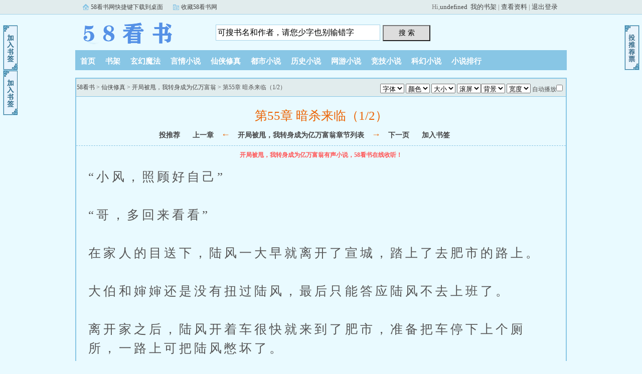

--- FILE ---
content_type: text/html; charset=gbk
request_url: https://www.3u58.com/book/413/413526/55.html
body_size: 3457
content:
  <!doctype html>
<html>
<head>
<meta http-equiv="Content-Type" content="text/html; charset=gbk">
<meta http-equiv="Cache-Control" content="no-transform" />
<meta http-equiv="Cache-Control" content="no-siteapp" />
<title>开局被甩，我转身成为亿万富翁第55章 暗杀来临（1/2）_开局被甩，我转身成为亿万富翁无弹窗_58看书</title>
<meta name="keywords" content="开局被甩，我转身成为亿万富翁,《开局被甩，我转身成为亿万富翁》第55章 暗杀来临（1/2）,开局被甩，我转身成为亿万富翁无弹窗" />
<meta name="description" content="58看书提供了作者爱洗澡的猪三创作的开局被甩，我转身成为亿万富翁小说《开局被甩，我转身成为亿万富翁》无弹窗文字章节,《开局被甩，我转身成为亿万富翁》第55章 暗杀来临（1/2）在线阅读。" />
<meta http-equiv="mobile-agent" content="format=html5; url=https://m.3u58.com/book/413/413526/55.html">
<meta http-equiv="mobile-agent" content="format=xhtml; url=https://m.3u58.com/book/413/413526/55.html">
<link rel="alternate" media="only screen and(max-width: 960px)" href="https://m.3u58.com/book/413/413526/55.html" >
<link rel="canonical" href="https://www.3u58.com/book/413/413526/55.html"/>
<link rel="stylesheet" type="text/css" href="/templates/3u58/css/xbiquge.css"/>
<script type="text/javascript" src="/templates/3u58/js/xbiquge.js"></script>
<script type="text/javascript" src="/templates/3u58/js/wap1.js"></script><script language="javascript" type="text/javascript">var preview_page = "54.html";  var next_page = "55_2.html";  var index_page = "/book/413/413526/";  var bookid = "413526"; var readid = "55"; var booktitle = "开局被甩，我转身成为亿万富翁";var readtitle = "第55章 暗杀来临（1/2）";var sortid=3</script>
</head>
<body>
	<div id="wrapper">
		<script>login();</script>
		<div class="header">
			<div class="header_logo">
				<a href="/">58看书</a>
			</div>
			<script>read_panel();</script>
		</div>
		<div class="nav">
<ul>
				<li><a href="/">首页</a></li>
				<li><a href="/bookcase.php">书架</a></li>
			<li><a href="/xuanhuan/1.html">玄幻魔法</a></li>
		<li><a href="/yanqing/1.html">言情小说</a></li>
		<li><a href="/xianxia/1.html">仙侠修真</a></li>
		<li><a href="/dushi/1.html">都市小说</a></li>
		<li><a href="/lishi/1.html">历史小说</a></li>
		<li><a href="/wangyou/1.html">网游小说</a></li>
		<li><a href="/jingji/1.html">竞技小说</a></li>
		<li><a href="/kehuan/1.html">科幻小说</a></li>
						<li><a href="/paihangbang/">小说排行</a></li>
			</ul>		</div>
		<div class="content_read">
			<script>read1();</script>
			<div class="box_con">
				<div class="con_top">
					<script>textselect();</script>
					<a href="/">58看书</a> &gt; <a href="/xianxia/1.html">仙侠修真</a> &gt; <a href="/book/413/413526/">开局被甩，我转身成为亿万富翁</a> &gt; 第55章 暗杀来临（1/2）
				</div>
				<div class="bookname">
					<h1>第55章 暗杀来临（1/2）</h1>
					<div class="readad"><script>read();</script></div>
					<div class="bottem1">
						<script>uservote();</script> <a href="54.html">上一章</a> &larr; <a href="/book/413/413526/">开局被甩，我转身成为亿万富翁章节列表</a> &rarr; <a href="55_2.html">下一页</a> <script>addbookcase();</script>
					</div>
				</div>
				<script>read2();</script>
				<div id="play" style="color:#f55;font-weight:bold;text-align:center"><div>开局被甩，我转身成为亿万富翁有声小说，58看书在线收听！</div></div>
				<div id="content">“小风，照顾好自己”<br/><br/>    “哥，多回来看看”<br/><br/>    在家人的目送下，陆风一大早就离开了宣城，踏上了去肥市的路上。<br/><br/>    大伯和婶婶还是没有扭过陆风，最后只能答应陆风不去上班了。<br/><br/>    离开家之后，陆风开着车很快就来到了肥市，准备把车停下上个厕所，一路上可把陆风憋坏了。<br/><br/>    “大哥哥，那边有个人让你过去，说有事跟你谈”，陆风刚刚下车就有个小胖子找到了他。<br/><br/>    小胖子的到来让陆风一头雾水，摸不清楚情况。<br/><br/>    “小弟弟，我不认识你吧，为什么要找我”，陆风看着小胖子说道。<br/><br/>    “哥哥，你是陆风吧”，小胖子吃着棒棒糖说道。<br/><br/>    “是啊，哥哥是陆风，是谁要找我啊”，陆风摸了一下小胖子的头。<br/><br/>    “是一个叔叔给了我一个棒棒糖，让我过来通知你”，小胖子天真的说道，说着指向了公共厕所旁边的小巷子。<br/><br/>    陆风听了小胖子的话，看着一旁昏暗的小巷子，心里瞬间就想到了之前魏长青说过的话。<br/><br/>    “呵呵，来的还真快啊”，陆风冷笑了一声。<br/><br/>    “看来躲是没法子躲了，既然我一进入肥市他们就知道了，肯定盯上了我的车牌”。<br/><br/>    “那倒不如主动出击了，万一他们没找到我，盯上了大伯他们怎么办”，陆风想着就准备过去跟他们碰一碰。<br/><br/>    “小朋友，谢谢你啦，你的任务完成了，去玩吧”，陆风又摸了摸小胖子的头，起身就往小巷子里走去了。<br/><br/>    “叔叔再见”，小胖子欢快的吃着棒棒糖跑了。<br/><br/>    陆风很快就走进了小巷子，巷子里面昏暗无比，哪怕是大白天也是看不清人影。<br/><br/>    “我来了，你们出来吧”，陆风站在巷子里面说道。<br/><br/>    话音刚落<br/><br/>    一个戴着头套身穿作战服的年轻男人就从黑暗处走了出来。<br/><br/>    陆风打量着眼前的男人，纵然身负大师级格斗技巧和特种兵的身体素质，他还是从眼前的男人身上感觉到了一股杀气和压力。<br/><br/>    这个人手里一定有人命，这是陆风对男人的第一印象。<br/><br/>    掏出香烟，陆风点燃后吸了一口问道“是不是魏长青让你来的”<br/><br/>    可是对面的男人根本没有说话，只是用猎豹般的眼神死死的盯住他。<br/><br/>    “你不说我也知道，就是他，但是怎么就你一个人，他们没告诉你我很能打吗”，陆风平淡的说道。<br/><br/>    对面的男的还是没有理会陆风，只是手里的作战匕首握的更紧了。<br/><br/>    “你应该是军人吧，这身作战服和你身上的气质，我能感觉出来”<br/><br/>    “为什么要做杀手呢”<br/><br/>    陆风继续问道，可是对面的男人就像没有听见陆风的话一样，就是不搭理陆风。<br/><br/>    很快，陆风的一支烟抽完了，也就是在陆风把烟头丢掉的一瞬间，男人手持匕首冲了上来。<br/><br/>    唰<br/><br/>    男人手中的匕首迅速划过陆风的胸膛，可是没有刺中，被陆风灵巧的躲了过去。<br/><br/>    男人眼看第一击落空，迅速反手又对陆风的脑袋刺了过来。<br/><br/>    陆风看准时机，抓住男人刺过来的手，就要夺下匕首，可是男人看出了陆风的意图，迅速凌空刺了两下把陆风的手逼退了。<br/><br/>    两人随即分开。<br/><br/>    “身手不凡啊，我更加肯定你是军人了，而且不是一般的军人”，陆风说道。<br/><br/>    “你也不赖”，男人终于开口说话了。<br/><br/>    随即又快速的发起了进攻，手中的匕首舞的密不透风，一时间逼的陆风只能连连躲闪。<br/><br/>    眼看被男人逼的没有退路了，陆风快速退到墙边，趁着男人再一次刺过来的瞬间，一个起跳抓<br/>本章未完，请翻下一页继续阅读.........</div>
				<script>read3();</script>
				<script>bdshare();</script>
				<div class="bottem2">
					<script>uservote();</script> <a href="54.html">上一章</a> &larr; <a href="/book/413/413526/">开局被甩，我转身成为亿万富翁章节列表</a> &rarr; <a href="55_2.html">下一页</a> <script>addbookcase();</script>
				</div>
				<script>read4();</script>
				<div id="lists">
				<dl><dd><a href="/book/413/413526/51.html">第51章 厚着脸皮求援</a></dd><dd><a href="/book/413/413526/52.html">第52章 局长亲自到来</a></dd><dd><a href="/book/413/413526/53.html">第53章 暗杀</a></dd><dd><a href="/book/413/413526/54.html">第54章 大伯和婶婶的震惊</a></dd><dd><a href="/book/413/413526/55.html"><font color="red"><b>第55章 暗杀来临</b></font></a></dd><dd><a href="/book/413/413526/56.html">第56章 收服杀手黑狼</a></dd><dd><a href="/book/413/413526/57.html">第57章 药剂的强大</a></dd><dd><a href="/book/413/413526/58.html">第58章 又是被迫装逼的一天</a></dd><dd><a href="/book/413/413526/59.html">第59章 回魔都</a></dd></dl>
						   <dd> <a href="https://www.254y.com/152/152223/" target="_blank">极武弑神</a></dd>
		    		   <dd> <a href="https://wap.bqgbi.net/316_316377/" target="_blank">木叶：伪装十年，佐助瘸了</a></dd>
		    		   <dd> <a href="https://m.xbqg88.com/199/199682/" target="_blank">凰谋——诱妃入帐</a></dd>
		    		   <dd> <a href="https://www.x69zw.net/242_242261/" target="_blank">唐峰重回地球养女儿</a></dd>
		    		   <dd> <a href="https://wap.75ge.com/274149/" target="_blank">飘鸿剑影</a></dd>
		    		   <dd> <a href="https://www.xbqg9.net/384/384912/" target="_blank">真武魔尊</a></dd>
		    		   <dd> <a href="https://www.k2q.net/202/202329/" target="_blank">枕上男神：总裁不服来嫁！</a></dd>
		    		   <dd> <a href="https://www.niepo.org/58/58861/" target="_blank">妖孽儿子腹黑娘亲</a></dd>
		    		   <dd> <a href="https://wap.zuimeng.net/4/4920/" target="_blank">摄政王的黑心小宠</a></dd>
		    		   <dd> <a href="https://www.47wz.com/6/6369/" target="_blank">妃卿莫属，王爷太腹黑</a></dd>
		    </div>
			</div>
			</div>
		</div>
		<div class="footer">
			<div class="footer_cont">


				<script>footer();</script>
				<script>mark();</script>
			</div>
		</div>
	</div>
	<script src="/templates/3u58/js/ys.js"></script>
<script>playAll()</script>
</body>
</html>

--- FILE ---
content_type: text/css
request_url: https://www.3u58.com/templates/3u58/css/xbiquge.css
body_size: 5671
content:
html,body,ul,ol,li,p,h1,h2,h3,h4,h5,h6,table,td,th,img,div,dl,dt,dd,input,select,form,fieldset{margin:auto;padding:0;}
body{background-color:#E9FAFF;color:#555;font-family:宋体;font-size:12px;margin:0 auto;}
ul li{list-style:none outside none;}
a{color:#6F78A7;text-decoration:none;}
a:hover {text-decoration:underline; top:-1px;}
.clear{clear:both;}
.header_logo a,.ywtop_sethome,.ywtop_addfavorite,.frii .int,.reader_mark0 a,.reader_mark1 a,#fmimg span{background:url(index.gif?0627) no-repeat scroll 0 0 transparent;}
.ywtop{background-color:#E1ECED;border-bottom:1px solid #A6D3E8;color:gray;height:28px;min-width:950px;width:100%;}
.ywtop_con{line-height:28px;text-indent:16px;vertical-align:middle;width:950px;margin:0 auto;}
.ywtop_sethome{background-position:0 8px;display:inline;float:left;margin-right:20px;}
.ywtop a{color:gray;}
.ywtop_addfavorite{background-position:0 -12px;display:inline;float:left;}
.nri{float:right;font-size:13px;}
.nri .cc{float:left;overflow:hidden;width:155px;}
.cc .txt{color:gray;float:left;text-align:right;}
.cc .inp{float:left;padding-top:3px;width:90px;}
.inp input{background-color:#FFF;border:1px solid #A6D3E8;float:left;height:18px;width:87px;margin:1px 0;}
.nri .frii{float:left;font-size:14px;margin-left:5px;padding-top:3px;width:55px;}
.frii .int{background-position:0 -96px;border:medium none;color:#2A4E8A;float:left;font-size:12px;height:21px;line-height:21px;text-align:center;width:51px;}
.nri .ccc{float:left;overflow:hidden;padding-left:10px;}
.ccc .txtt{color:gray;float:left;padding-left:10px;}
.txtt a,.txtt a:hover{color:gray;text-decoration:none;}
.header{height:61px;width:980px;margin:auto;}
.header_logo a{background-position:0 -35px;display:block;float:left;height:60px;text-indent:-9999px;width:250px;}
.header_search{float:left;overflow:hidden;width:450px;margin:20px auto auto 30px; }
.header_search input.search{border:1px solid #A6D3E8;font:16px/22px arial;height:24px;margin-right:5px;width:320px;padding:3px;}
.header_search button{background:none repeat scroll 0 0 #DDD;cursor:pointer;font-size:14px;height:32px;width:95px;}
#xx_search{ overflow:hidden;width:525px;margin:auto; }
#xx_search input.search{border:1px solid #A6D3E8;font:16px/22px arial;height:24px;margin-right:5px;width:390px;padding:3px;}
#xx_search button{background:none repeat scroll 0 0 #DDD;cursor:pointer;font-size:14px;height:32px;width:95px;}
.userpanel{border:1px dotted #88C6E5;color:#9E9E9E;float:right;margin-right:5px;margin-top:3px;text-align:center;width:220px;padding:5px 3px;}
.userpanel a{color:#9E9E9E;line-height:200%;}
.nav{background:none repeat scroll 0 0 #88C6E5;height:40px;overflow:hidden;width:980px;margin:10px auto auto;}
.nav ul li{float:left;line-height:44px;}
.nav ul li a{color:#FFF;font-size:15px;font-weight:700;padding:0 10px;}
#admin{ border:solid 2px #E1ECED; height:30px; line-height:30px;  text-align:center; margin:5px; padding:3px;}
table.grid caption, .gridtop { background-color:#E1ECED; border:solid 2px #C3DFEA;border-bottom:0px; font-size: 14px; font-weight: bold; margin: auto; padding-bottom: 5px; padding-top: 5px; text-align: center; vertical-align: middle;}
table.grid { border: 2px solid #C3DFEA; border-collapse: collapse; margin: auto; padding: 3px;}
table.grid td { background-color: #FFFFFF !important; border: 1px solid #C3DFEA; padding: 4px;}
.hottext{color:red;}
.MessageDiv {background: #FFF9D9; border: 1px solid #FFCC33; line-height: 150%; width:800px; margin: 10px auto auto; padding: 10px;text-align:center;}
#main{width:980px;margin:auto;}
#hotcontent{padding-top:10px;}
#hotcontent .l{background:none repeat scroll 0 0 #FEF9EF;border:3px solid #C3DFEA;float:left;height:330px;overflow:hidden;width:695px;padding:0 0 10px;}
#hotcontent .l .item{float:left;width:335px;padding:10px 0 0 10px;}
#hotcontent .l .item dl dt{border-bottom:1px dotted #A6D3E8;font-size:14px;font-weight:700;height:25px;line-height:25px;overflow:hidden;}
#hotcontent .l .item dl dt span{color:#B3B3B3;float:right;font-weight:400;}
#hotcontent .l .item dl dd{height:120px;line-height:20px;overflow:hidden;text-indent:2em;padding:7px 0 0;}
#hotcontent .l .item dl{float:right;width:190px;padding:0 5px 0 0;}
#hotcontent .l .item .image{float:left;width:120px;}
#hotcontent .l .item .image img{background-color:#FFF;border:1px solid #DDD;padding:1px;}

#hotcontent .ll{ border:3px solid #C8D4E1; margin: 10px auto; padding:5px;  float:left; width:964px; height:320px; overflow:hidden;}
#hotcontent .ll .item{ width:315px; float:left; padding:5px 0px 0px 5px;}
#hotcontent .ll .item .image{ float:left; width:120px;}
#hotcontent .ll .item .image img{ border:solid 1px #DDDDDD; padding:1px; background-color:White;}
#hotcontent .ll .item dl{ padding:0px 5px 0px 0px; float:right; width:180px;}
#hotcontent .ll .item dl dt{ height:25px; line-height:25px; overflow:hidden; font-size:14px; border-bottom:dotted 1px #6191D0; font-weight:bold; }
#hotcontent .ll .item dl dt span{ float:right; font-weight:normal;}
#hotcontent .ll .item dl dd{ padding:7px 0px 0px 0px; line-height:20px; color:#9E9E9E; text-indent:2em; height:120px; overflow:hidden;}

#hotcontent .r{border:3px solid #C3DFEA;float:right;width:265px;  background:#FEF9EF;}
#hotcontent h2{background-color:#E1ECED;border-bottom:1px solid #DDD;font-size:14px;font-weight:700;height:30px;line-height:30px;overflow:hidden;margin:0;padding:0 0 0 10px;}
#flash{height:308px;overflow:hidden;}
#hotcontent .r ul {padding: 10px;}
#hotcontent .r li {border-bottom: 1px solid #DDDDDD;height: 28px;line-height: 28px;overflow: hidden;padding: 5px 0 0;}
#hotcontent .r li span {display: inline-block;float: left;}
#hotcontent .r li .s1 {width: 40px;}
#hotcontent .r li .s2 {color: #B3B3B3;}
#hotcontent .r li .s3 {width: 30px;}
#hotcontent .r li .s4 {color: #B3B3B3;width: 50px;}
#hotcontent .r li .s5 {float: right; text-align: right;}
#hotcontent .r li a {color: #6F78A7;}
.novelslist{ margin: 10px auto; border:3px solid #A6D3E8; width:968px;  padding:3px; background:#FEF9EF;}
.novelslist .content{ border-right:dotted 1px #A6D3E8; padding:0px 3px; float:left; width:315px;}
.novelslist .content h2{ border-bottom:solid 1px #A6D3E8; font-size:14px; font-weight:bold; padding-left:5px; line-height:25px; height:25px; overflow:hidden; margin: 0;}
.novelslist .content .image{ padding:10px 0px 0px 5px; float:left; width:71px;}
.novelslist .content .image img{ width:67px; height:82px; border:solid 1px #DDDDDD; padding:1px; background-color:white;}
.novelslist .content dl{ padding:10px 0px 0px 0px; float:right; width:219px;}
.novelslist .content dl dt{ height:25px; line-height:25px; overflow:hidden; font-weight:bold;}
.novelslist .content dl dd{ line-height:20px; height:60px; overflow:hidden;}
.novelslist .content ul{ padding:10px 0px 0px 0px;}
.novelslist .content ul li{ color:#B3B3B3; height:20px; line-height:20px; font-size:12px; overflow:hidden; float:left; width:155px;}
.novelslist .content ul li a{ font-size:13px;}
.novelslist .border{ border:0px;}
.novelslist h2 {background-color: #F6F8FE; border-bottom: 1px solid #DDDDDD; font-size: 14px; font-weight: bold; height: 30px; line-height: 30px; overflow: hidden; padding: 0 0 0 10px;}
.novelslist ul{ padding:10px;}
.novelslist li{ padding:5px 0px 0px 0px; border-bottom:solid 1px #DDDDDD; height:25px; line-height:25px; overflow:hidden;}
.novelslist li span{ float:left; display:inline-block;}
.novelslist li .s1{ width:10%;}
.novelslist li .s2{ width:20%;}
.novelslist li .s3{ width:49%;}
.novelslist li .s4{ color:#B3B3B3; width:15%;text-align:right;}
.novelslist li .s5{ color:#B3B3B3; float:right; text-align:right;}
.novelslist li .s6{ width:20%; color:#B3B3B3;}
.novelslist li a{ color:#6F78A7;}

#newscontent{ margin: auto;}
#newscontent .l{ border:3px solid #88C6E5; float:left; width:695px;background:#E1ECED;}
#newscontent .lx{ border:3px solid #88C6E5; float:left; width:974px;background:#E1ECED;}
#newscontent .l ul{ padding:10px;}
#newscontent .lx ul{ padding:10px;}
#newscontent .l li{ padding:5px 0px 0px 0px; border-bottom:solid 1px #DDDDDD; height:25px; line-height:25px; overflow:hidden;}
#newscontent .lx li{ padding:5px 0px 0px 0px; border-bottom:solid 1px #DDDDDD; height:25px; line-height:25px; overflow:hidden;}
#newscontent .l li span{ float:left; display:inline-block;}
#newscontent .lx li span{ float:left; display:inline-block;}
#newscontent .lx li .s1{ width:75px;}
#newscontent .lx li .s2{ width:165px;}
#newscontent .lx li .s3{ width:3px;}
#newscontent .lx li .s4{ color:#B3B3B3; width:90px;text-align:right;}
#newscontent .lx li .s5{ color:#B3B3B3; float:right; text-align:right;}
#newscontent .lx li a{ color:#6F78A7;}
#newscontent .l li .s1{ width:75px;}
#newscontent .l li .s2{ width:165px;}
#newscontent .l li .s3{ width:300px;}
#newscontent .l li .s4{ color:#B3B3B3; width:90px;text-align:right;}
#newscontent .l li .s5{ color:#B3B3B3; float:right; text-align:right;}
#newscontent .l li a{ color:#6F78A7;}
#newscontent .r{ float:right; width:265px;border:3px solid #88C6E5; background:#E1ECED;}
#newscontent .r ul{ padding:10px;}
#newscontent .r li{ padding:5px 0px 0px 0px; border-bottom:solid 1px #DDDDDD; height:25px; line-height:25px; overflow:hidden;}
#newscontent .r li span{ float:left; display:inline-block;}
#newscontent .r li .s1{ width:40px;}
#newscontent .r li .s2{ color:#B3B3B3;}
#newscontent .r li .s3{ width:30px;}
#newscontent .r li .s4{ width:50px; color:#B3B3B3;}
#newscontent .r li .s5{ float:right; text-align:right;}
#newscontent .r li a{ color:#6F78A7;}
#newscontent h2{ margin:0px; overflow:hidden; padding:0px 0px 0px 10px; background-color:#A6D3E8; height:30px; line-height:30px; font-size:14px; font-weight:bold; border-bottom:solid 1px #DDDDDD;}
#firendlink{border:1px solid #DDD;line-height:22px;width:949px;margin:10px auto;padding:9px 0 9px 9px;}
#firendlink a{color:#548161;display:inline-block;margin:0 9px 0 0;}
.novellist{ margin: 10px auto; width:968px;  padding:3px; }
.novellist h2 {background-color: #F6F8FE; border-bottom: 1px solid #DDDDDD; font-size: 14px; font-weight: bold; height: 30px; line-height: 30px; overflow: hidden; padding: 0 0 0 10px;}
.novellist ul{ padding:10px;}
.novellist li{float:left; color:#B3B3B3; padding:5px 0px 0px 0px; border-bottom:solid 1px #DDDDDD; height:25px; width:20%;  line-height:25px; overflow:hidden; display:inline-block; }
.novellist li a:link { color:#6F78A7; TEXT-DECORATION: none;}
.novellist li a:visited { COLOR: red; }
.dahengfu{overflow:hidden; width:976px; margin:10px auto;}
.box_con{border:2px solid #88C6E5; overflow:hidden;width:976px;margin:5px auto;}
.con_top { border-bottom: #88C6E5 1px solid; text-align:left; padding: 0px 1px; line-height:35px; height:35px; background-color:#E1ECED;}
.con_top #bdshare{float:right;line-height:20px;padding-right:20px;padding-top:9px;text-align:right;}
#sidebar{float:left;width:140px;text-align:left;}
#maininfo {float:left;width:950px;}
#fmimg{float:left;width:120px;margin:1px;padding:10px;position:relative;}
#fmimg img{border:medium none;height:150px;width:120px;border: 1px solid #dededemargin:0px;padding:2px;}
#fmimg span{top:8px;right:8px;width:88px;height:88px;position:absolute;display:block;z-index:999;}
#fmimg .a {background-position:0 -206px;}
#fmimg .b {background-position:0 -294px;} 
#info{padding:10px;margin:10px;font-size:15px;width:600px;display: inline-block;float:left}
#info h1{font-family:黑体;font-size:28px;font-weight:700;overflow:hidden;margin:auto;padding:1px;}
#info p{height:25px;line-height:25px;padding-top:5px;width:50%;margin:auto;overflow:hidden;float:left;}
.chart{background-size:cover;float: left;padding-top:124px;width: 124px; line-height: 15px;margin-top:10px;}
.chart span{padding:5px;background-color: rgb(235, 250, 255);display: block;}
#intro{	width:99%;overflow:hidden;line-height:150%;border-top:1px dashed #88C6E5;padding:10px;font-size:13px;}
#intro p{text-indent:2em; margin-top:10px;}
#listtj{width:960px;  padding:5px; float:left;}
#list{padding:2px;}
#lists{padding:2px;margin:0 auto;}
#list dl{float:left;overflow:hidden;padding-bottom:1px;margin:auto;}
#lists dl{float:center;overflow:hidden;padding-bottom:1px;margin:auto;}
#list dt{background:none repeat scroll 0 0 #C3DFEA;display:inline;float:left;font-size:14px;line-height:28px;overflow:hidden;text-align:center;vertical-align:middle;width:98%;margin:auto auto 5px;padding:5px 10px;}
#list dd{border-bottom:1px dashed #CCC;display:inline;float:left;height:25px;line-height:200%;margin-bottom:5px;overflow:hidden;text-align:left;text-indent:10px;vertical-align:middle;width:33%;}
#lists dd{border-bottom:1px dashed #CCC;display:inline;float:left;height:25px;line-height:200%;margin-bottom:5px;overflow:hidden;text-align:left;text-indent:10px;vertical-align:middle;width:33%;}
#list dd a:link{color:#444;}
.con_top #page_set{ float:right; text-align:right; height:20px; line-height:20px; padding-right:5px; padding-top:10px;}
.bookname{border-bottom:1px dashed #88C6E5;line-height:30px;padding-top:10px; margin-bottom:10px;}
.bookname h1{font:25px/35px 黑体;padding-top:10px;text-align:center;}
.bottem1{clear:both!important;text-align:center;width:900px;margin:5px;}
.lm{overflow:hidden;text-overflow:ellipsis;white-space:nowrap;padding:5px;}
.box_con #gonggao,.box_con #content,.box_con #content div,.box_con #content a{font-family:方正启体简体,"Microsoft YaHei",微软雅黑,宋体;font-size:19pt; letter-spacing:0.2em;line-height:150%;padding-top:15px;width:95%;margin:auto;}
.box_con #content img{text-align:center;}
.box_con #content p div img,.box_con #content p img,.imagecontent,.divimage{text-align:center;margin:auto;}
.reader_mark0 { width:30px;height:90px;top: 50px; position: fixed; right: 5px; _margin-top:50px; _position:absolute;	_bottom:auto;	_top:expression(eval(document.documentElement.scrollTop)); }
.reader_mark1 { width:30px;height:90px;top: 50px; position: fixed; left: 5px; _margin-top:50px; _position:absolute;	_bottom:auto;	_top:expression(eval(document.documentElement.scrollTop)); }
.reader_mark0 a{ width:30px;height:90px;display:block;background-position:0px -116px;}
.reader_mark1 a{ width:30px;height:90px;display:block;background-position:-30px -116px;}
.content_read{overflow:hidden;width:980px;margin:10px auto auto;}
.bottem2{border-top:1px dashed #88C6E5;clear:both!important;text-align:center;width:960px;margin:auto 1px;padding:1px;}
.bottem a,.bottem1 a,.bottem2 a{color:#085308;font-size:14px;margin-left:10px;margin-right:10px;}
#bdshare { padding:5px 5px  5px 13%; }
#footer,.footer{overflow:hidden;text-align:center;width:980px;margin:10px auto auto;}
.footer_link{border-bottom:2px solid #88C6E5;height:25px;line-height:25px;overflow:hidden;width:92%;margin:4px auto;}
.footer_cont p{color:#B2B2B2;line-height:20px;width:88%;}
.chaptercon{border:3px solid #A6D3E8; float:left; width:974px;background:#FEF9EF;padding:0px;margin:10px 0px 10px 0px;}
.chaptercon li{width:32%;float:left;margin-left:10px;height:30px;line-height:30px;text-align:left;border-bottom:1px dashed #CCC;}
.chaptercon a{font-size:14px;} a:link{color:#444;}
.chaptercon h1{text-align:center; float:left;width:974px;background:#C3DFEA;}
.con_ad{width:935px;height:265px;margin:15 auto;}
.con_ad .ad_1{width:300px;padding:2px;border:#88C6E5 1px dotted;float:left;margin-left:5px;}
.con_ad .ad_2{width:300px;padding:2px;border:#88C6E5 1px dotted;float:left;margin-left:5px;}
.con_ad .ad_3{width:300px;padding:2px;border:#88C6E5 1px dotted;float:left;margin-left:5px;}
.zhongjianad{overflow:hidden; width:976px; margin:2px auto;}
A {
	COLOR: #3b3b3b; TEXT-DECORATION: none
}
A:hover {
	COLOR: #f60; TEXT-DECORATION: underline
}
.aclearfix:after {
	DISPLAY: block; HEIGHT: 0px; VISIBILITY: hidden; CLEAR: both; CONTENT: "."
}
.aclearfix {
	DISPLAY: inline-block
}
* HTML .aclearfix {
	HEIGHT: 1%
}
.aclearfix { display: block; }
.bookstore { border-bottom: #88C6E5 1px solid; text-align: left; border-left: #88C6E5 1px solid; width: 100%; height: auto; border-top: #88C6E5 1px solid; border-right: #88C6E5 1px solid; margin:0px auto 0px auto; }
.bookstorbt { background-image:url(image/bs_top.gif); border-bottom: #88C6E5 1px solid; width: 100%; height: 32px; background-repeat: no-repeat; background-position: 0 top; }
.bookstorbt1 { float: left; width:500px; color:#333333; background-image:url(image/bs_bg.gif); padding: 8px 0 0 35px; background-repeat: no-repeat;height: 20px; font-size: 13px; font-weight: bold;}
.selectreset { float: right; width:120px; height: 20px; padding-top: 5px; font-size: 13px; font-weight: bold; }
.bookstorfont { color: #da1a27; }
.bookstoreselect { padding:10px; line-height: 25px; width: 960px; height: auto; clear: both; overflow: hidden;}
#select1bk .selectmz {
	WIDTH: 90px; DISPLAY: inline; FLOAT: left; HEIGHT: 25px; FONT-WEIGHT: bold
}
#select1bk .selectul {
	WIDTH: 848px; FLOAT: left; HEIGHT: 25px
}
#select1bk .selectul LI {
	LINE-HEIGHT: 25px; DISPLAY: inline; FLOAT: left; HEIGHT: 25px; MARGIN-RIGHT: 14px
}
#select1bk .licurrent {
	Z-INDEX: 2; POSITION: relative; BORDER-LEFT: #E9FAFF 1px solid; PADDING-BOTTOM: 0px; BACKGROUND-COLOR: #ffffff; PADDING-LEFT: 7px; PADDING-RIGHT: 7px; DISPLAY: inline-block; COLOR: red; BORDER-TOP: #E9FAFF 1px solid; FONT-WEIGHT: bold; BORDER-RIGHT: #E9FAFF 1px solid; PADDING-TOP: 0px
}
#select1bk .selectxx {
	BORDER-BOTTOM: #E9FAFF 1px solid; BORDER-LEFT: #88C6E5 1px solid; PADDING-BOTTOM: 3px; BACKGROUND-COLOR: #ffffff; PADDING-LEFT: 15px; PADDING-RIGHT: 0px; MARGIN-BOTTOM: 5px; BORDER-TOP: #88C6E5 1px solid; BORDER-RIGHT: #88C6E5 1px solid; PADDING-TOP: 3px; _margin-top: -1px
}
#select1bk .selectyy LI {
	LINE-HEIGHT: 25px; FLOAT: left; HEIGHT: 25px; MARGIN-RIGHT: 20px
}
#selectlbk .selectdiv {
	WIDTH: 938px
}
A.selectfont {
	MARGIN: 0px 6px 0px 0px; COLOR: red !important; FONT-WEIGHT: bold
}
.selectfont {
	MARGIN: 0px 6px 0px 0px; COLOR: red !important; FONT-WEIGHT: bold
}
A.hand {
	COLOR: black !important
}
.selectul A.hand1 {
	COLOR: black !important
}
A.hui2:link {
	COLOR: #666666; TEXT-DECORATION: none
}
A.hui2:visited {
	COLOR: #666666; TEXT-DECORATION: none
}
A.hui2:hover {
	COLOR: #666666; TEXT-DECORATION: none
}
A.hui2:active {
	COLOR: #666666; TEXT-DECORATION: none
}
A.black:link {
	COLOR: black; TEXT-DECORATION: none
}
A.black:active {
	COLOR: black; TEXT-DECORATION: none
}
A.black:visited {
	COLOR: black; TEXT-DECORATION: none
}
A.black:hover {
	POSITION: relative; COLOR: black; TOP: 1px; TEXT-DECORATION: none; LEFT: 1px
}
.hand {
	MARGIN: 0px 6px 0px 0px; CURSOR: pointer
}
.hand1 {
	MARGIN: 0px 5px 0px 0px; CURSOR: pointer
}
.selectdiv2 {
	WIDTH: 940px
}
.selectmz2 {
	WIDTH: 80px; DISPLAY: inline; FLOAT: left; FONT-WEIGHT: bold
}
.selectul2 {
	WIDTH: 860px; FLOAT: left
}
.selectul2 LI {
	LINE-HEIGHT: 25px; DISPLAY: inline; FLOAT: left; MARGIN-RIGHT: 15px
}
.selectul3 {
	WIDTH: 860px; FLOAT: left
}
.selectul3 LI {
	LINE-HEIGHT: 25px; DISPLAY: inline; FLOAT: left; MARGIN-RIGHT: 5px
}
.loading {
	MARGIN: 20px 0px 0px
}
.bookstoretwo { WIDTH: 100%; HEIGHT: auto; margin:0 auto;padding-bottom:10px;
}
.twoleft { margin-top:8px;
	WIDTH: 80%; FLOAT: left; HEIGHT: auto; border:1px solid #88C6E5
}
.tworight {
	WIDTH: 19%; FLOAT:right; HEIGHT: auto
}
.storelistbt { color:#333333;
	BORDER-BOTTOM: #88C6E5 1px solid;
	PADDING-BOTTOM: 0px;
	LINE-HEIGHT: 30px;
	BACKGROUND-COLOR: white;
	PADDING-LEFT: 10px;
	PADDING-RIGHT: 10px;
	HEIGHT: 30px;
	PADDING-TOP: 0px;
	background-image: url(image/bs_bg.gif);
	background-repeat: repeat-x;
}
.storelistbt1 {padding:2px 0 0 0; width:400px; float:left; font-weight:bold;}
.storelistbt2 {padding:10px 0 0 0; width: 160px; float: right; line-height: normal;}
.storelistbt2 a {display:block; padding:0 10px 0 20px; float:left; }
.storelistbt2 a:hover {text-decoration:none;}
.storelistbt2 .a_wz {background:url(image/qiehuan.gif) no-repeat -100px -0px;}
.storelistbt2 .a_wz2 {background:url(image/qiehuan.gif) no-repeat -100px -30px;color:#ff7100; font-weight:bold;}
.storelistbt2 .a_tw {background:url(image/qiehuan.gif) no-repeat;}
.storelistbt2 .a_tw2 {background:url(image/qiehuan.gif) no-repeat 0 -30px;color:#ff7100; font-weight:bold;}
.storelistbt3 { color:#333333;
	BACKGROUND-COLOR: #f5f5f5; WIDTH: 760px; HEIGHT: 22px; PADDING-TOP: 12px
}
.storelistbt3z {
	TEXT-ALIGN: center; WIDTH: 30px; DISPLAY: inline; FLOAT: left; MARGIN-LEFT: 3px; clear:both;
}
.storelistbt3a {
	TEXT-ALIGN: center; WIDTH: 60px; DISPLAY: inline; FLOAT: left; MARGIN-LEFT: 0px
}
.storelistbt3b {
	TEXT-ALIGN: left; PADDING-LEFT: 10px; WIDTH: 380px; DISPLAY: inline; FLOAT: left; MARGIN-LEFT: 5px; white-space: nowrap; overflow:hidden;
}
.storelistbt3bs {
	TEXT-ALIGN: left; PADDING-LEFT: 30px; WIDTH: 380px; DISPLAY: inline; FLOAT: left; MARGIN-LEFT: 5px; white-space: nowrap; overflow:hidden;
}
.storelistbt3c {
	TEXT-ALIGN: center; WIDTH: 60px; DISPLAY: inline; FLOAT: left; MARGIN-LEFT: 0px
}
.storelistbt3d {
	TEXT-ALIGN: center; WIDTH: 100px; DISPLAY: inline; FLOAT: left; MARGIN-LEFT: 0px
}
.storelistbt3e {
	TEXT-ALIGN: center; WIDTH: 100px; DISPLAY: inline; FLOAT: left; MARGIN-LEFT: 5px
}
.sw1 {
	LINE-HEIGHT: 26px; BACKGROUND-COLOR: #f5f5f5; WIDTH: 795px; HEIGHT: 26px; COLOR: #666666; PADDING-TOP: 3px
}
.sw2 {
	LINE-HEIGHT: 26px; WIDTH: 765px; HEIGHT: 26px; COLOR: #666666; PADDING-TOP: 3px
}
.swz {
	TEXT-ALIGN: left; WIDTH: 35px; DISPLAY: inline; FLOAT: left; MARGIN-LEFT: 10px
}
.swa {
	TEXT-ALIGN: center; PADDING-BOTTOM: 0px; PADDING-LEFT: 0px; WIDTH: 105px; PADDING-RIGHT: 0px; DISPLAY: inline; FLOAT: left; MARGIN-LEFT: 0px; PADDING-TOP: 0px
}
.swb {
	TEXT-ALIGN: left; WIDTH: 320px; DISPLAY: inline; FLOAT: left; MARGIN-LEFT: 5px
}
.swc {
	TEXT-ALIGN: center; WIDTH: 120px; DISPLAY: inline; FLOAT: left; MARGIN-LEFT: 0px
}
.swd {
	TEXT-ALIGN: center; WIDTH: 90px; DISPLAY: inline; FLOAT: left; MARGIN-LEFT: 0px
}
.swe {
	TEXT-ALIGN: center; WIDTH: 90px; DISPLAY: inline; FLOAT: left; MARGIN-LEFT: 15px
}
.swbt A {
	FONT-SIZE: 14px
}
.storelistbottom {
	TEXT-ALIGN: center; MARGIN-TOP: 10px; WIDTH: 795px; HEIGHT: 36px; BORDER-TOP: #E9FAFF 1px solid; PADDING-TOP: 14px
}
.storelistbottom A.f_a {
	FONT-SIZE: 13px; MARGIN-RIGHT: 7px; TEXT-DECORATION: underline !important
}
.storelistbottom A.f_s {
	COLOR: red !important; FONT-SIZE: 15px; FONT-WEIGHT: bolder; MARGIN-RIGHT: 7px; TEXT-DECORATION: none !important
}
.storelistinput {
	WIDTH: 40px; HEIGHT: 15px; FONT-SIZE: 14px
}
.tworight A {
	COLOR: #333333; TEXT-DECORATION: none
}
.tworight A:hover{
	COLOR: #FF6600; TEXT-DECORATION: none
}
.list1a{MARGIN-TOP: 8px;WIDTH: 188px; HEIGHT: 34px; border:1px solid #88C6E5; border-bottom:0;}
.list1 {
	MARGIN-TOP: 8px; WIDTH: 190px; HEIGHT: 27px
}
.list2 {
	BORDER-BOTTOM: #E9FAFF 0px solid; BORDER-LEFT: #E9FAFF 1px solid; PADDING-BOTTOM: 0px; PADDING-LEFT: 22px; PADDING-RIGHT: 0px; BACKGROUND: url(image/bs_tbg.gif) no-repeat 0px 0px; HEIGHT: 22px; FONT-SIZE: 14px; OVERFLOW: hidden; BORDER-TOP: #E9FAFF 1px solid;BORDER-RIGHT: #E9FAFF 1px solid; PADDING-TOP: 6px
}
.list3 { 
	PADDING-BOTTOM: 0px;
	PADDING-LEFT: 18px;
	PADDING-RIGHT: 0px;
	HEIGHT: 30px;
	FONT-SIZE: 14px;
	color:#FFFFFF;
	OVERFLOW: hidden; 
	FONT-WEIGHT: bold; 
	PADDING-TOP: 6px;
	background-image: url(image/bs_tbn.gif);
	background-repeat: no-repeat;
	background-position: center 0px;
}
.list9 {
	BORDER-BOTTOM: #E9FAFF 0px solid; BORDER-LEFT: #E9FAFF 1px solid; PADDING-BOTTOM: 0px; PADDING-LEFT: 18px; PADDING-RIGHT: 0px; BACKGROUND:url(image/bs_top.gif) no-repeat 0px 0px; HEIGHT: 20px; FONT-SIZE: 14px; OVERFLOW: hidden; BORDER-TOP: #E9FAFF 1px solid; FONT-WEIGHT: bold; BORDER-RIGHT: #E9FAFF 1px solid; PADDING-TOP: 6px
}
.list2 {
	TEXT-ALIGN: left; WIDTH:auto
}
.list3 {
	WIDTH: 75px; FLOAT: left
}
.list4 {
	BORDER-BOTTOM: #E9FAFF 1px solid;
	PADDING-LEFT: 19px;
	WIDTH: 76px;
	FLOAT: left;
	HEIGHT: 22px;
	FONT-SIZE: 14px;
	PADDING-TOP: 6px;
	background-image: url(image/bs_bg.gif);
	background-repeat: repeat-x;
}
.list10 {
	text-align: left;
	border-left: #E9FAFF 1px solid;
	padding-left: 8px;
	width: 172px;
	padding-right: 8px;
	height: auto;
	border-right: #E9FAFF 1px solid;
	padding-top: 10px;
}
.list10 LI { WIDTH: 172px;height:19px; padding:5px 0; border-bottom:1px solid #EFEFEF
}
.listover {
	BORDER-BOTTOM: #E9FAFF 1px solid; BORDER-LEFT: #E9FAFF 1px solid; WIDTH: 188px; HEIGHT: 10px; OVERFLOW: hidden; BORDER-RIGHT: #E9FAFF 1px solid
}
#taoshumain ul{ height:22px; padding-top:10px}
#taoshumain ul li {

}
#taoshumain .a1{ background-color:#f8f8f8}
.ts_font01{ color:#ec6200; font-size:14px}

/*图片显示样式*/
.storelistbt5{border-bottom:1px solid #E9FAFF; height:140px;  background-repeat: repeat-x; background-position: bottom;display: block; padding-top:5px }
.storelistbt5z { text-align: center; width: 50px; display: inline; float: left; margin-left: 5px; font-family: arial; font-size:24px; font-weight: bold; color: #ff6600; }
.storelistbt5a { width: 580px; display: inline; float: left; margin-left: 0px}
.storelistbt5a p a{ margin-right:20px; }
.storelistbt5a img{ float:left;display: block;border:#ddd 1px solid;padding: 2px;width:80px; height:100px; margin:5px 10px 0 0}
.storelistbt5a a:hover img { border: #f5bc58 1px solid;background: #f5bc58;}
.storelistbt5a p {line-height: 20px; color: #888; margin-bottom:5px }
.storelistbt5b { text-align: left; width: 80px; display: inline; float: left; margin-left: 5px; background-image: url(image/list_ptbg.gif); background-repeat: no-repeat; background-position: center 0px; padding:15px;}
.storelistbt5b p { color:#000000;text-indent:20px; margin-bottom:5px; background-image: url(image/list_pt.gif); background-repeat: no-repeat; }
.picul ul {height: 22px;padding-top: 10px;}
.bookname {font-weight: bold; color:#ec6200; font-size:18px;}
.bookdata {font-size:13px; margin-left:20px; color:#ec6200;}
.part {color:gray;margin-right:20px;}

/*页码*/
.yema{padding:10px 5px;text-align:center;border-top:1px dashed #E9FAFF}
.yema span{float:right;}
.yema a,.yema strong{border:1px solid #b5b5b5; text-align:center;margin-right:4px; font-family: "微软雅黑", "宋体"; background:#ffffff; padding:2px 5px; line-height:12px;}
.yema strong { background-color:#5E6268;border:1px solid #000000; color:#FFFFFF;}
.yema a:hover{background:#5E6268; color:#FFFFFF;}
.go{height:20px;background-color:#5E6268;border:1px solid #000000; color:#FFFFFF; font-weight:bold;}
.ad960{width:960px;margin:10px auto 0 auto}

--- FILE ---
content_type: application/javascript
request_url: https://www.3u58.com/templates/3u58/js/ys.js
body_size: 683
content:
var Audio = new Audio();
var audios = [];
var num;
var content = document.getElementById("content").innerHTML;
function playAll()
{
	content=content.replace("\n", "。")
	.replace("<br/>","")
	.replace("武侠小说网 ，更新快，无弹窗，免费读！", "")
    .replace("\r\n", "。")
    .replace(" ", "，")
    .replace(/&nbsp;/ig, "，")
    .replace(/http:\/\//ig, "")
	.replace(/https:\/\//ig, "")
    .replace(/<.+?>/g, "");
    var p = Math.ceil(content.length / 500);
	var per =3;
	if(sortid==7){
		per =5
	}
    for(i = p; i > 0; i --)
    {
        var curText = content.substring(((i-1)*500), i*500).trim();
        //if(i == p) curText += "";
        curText = encodeURI(encodeURI(curText));
        audios.push("https://tts.baidu.com/text2audio?cuid=baiduid&lan=zh&ctp=1&per="+per+"&pdt=311&tex=" + curText);
    }

    Audio.controls = true;
    Audio.preload = true;
    Audio.loop = false;
	num=audios.length;
	if($.cookie('playauto')==1){
		Audio.autoplay = true;
	}
    if(audios.length > 1)
    Audio.addEventListener('ended', playNext, false); 
    Audio.src = audios.pop();
    Audio.style.position = "relative";
    //Audio.style.left = "15%";
    Audio.style.zIndex = "9999999";
    var c = document.getElementById("play");
    c.insertBefore(Audio, c.childNodes[0]);
}
function playNext()
{	num--;
    Audio.src = audios.pop();
    Audio.play();
    !num && Audio.removeEventListener('ended',playNext,false);
//	alert(num);
	if(num=='0'){
		$.cookie('playauto', '1');
		location.href=next_page;
	}
}

--- FILE ---
content_type: application/javascript
request_url: https://www.3u58.com/templates/3u58/js/xbiquge.js
body_size: 7302
content:
/**
 * jQuery Cookie plugin
 *
 * Copyright (c) 2010 Klaus Hartl (stilbuero.de)
 * Dual licensed under the MIT and GPL licenses:
 * http://www.opensource.org/licenses/mit-license.php
 * http://www.gnu.org/licenses/gpl.html
 *
 */
jQuery.cookie = function (key, value, options) {

    // key and at least value given, set cookie...
    if (arguments.length > 1 && String(value) !== "[object Object]") {
        options = jQuery.extend({}, options);

        if (value === null || value === undefined) {
            options.expires = -1;
        }

        if (typeof options.expires === 'number') {
            var days = options.expires, t = options.expires = new Date();
            t.setDate(t.getDate() + days);
        }

        value = String(value);

        return (document.cookie = [
            encodeURIComponent(key), '=',
            options.raw ? value : cookie_encode(value),
            options.expires ? '; expires=' + options.expires.toUTCString() : '', // use expires attribute, max-age is not supported by IE
            options.path ? '; path=' + options.path : '',
            options.domain ? '; domain=' + options.domain : '',
            options.secure ? '; secure' : ''
        ].join(''));
    }

    // key and possibly options given, get cookie...
    options = value || {};
    var result, decode = options.raw ? function (s) { return s; } : decodeURIComponent;
    return (result = new RegExp('(?:^|; )' + encodeURIComponent(key) + '=([^;]*)').exec(document.cookie)) ? decode(result[1]) : null;
};

function cookie_encode(string){
	//full uri decode not only to encode ",; =" but to save uicode charaters
	var decoded = encodeURIComponent(string);
	//encod back common and allowed charaters {}:"#[] to save space and make the cookies more human readable
	var ns = decoded.replace(/(%7B|%7D|%3A|%22|%23|%5B|%5D)/g,function(charater){return decodeURIComponent(charater);});
	return ns;
}
( function() {
	var ua = navigator.userAgent.toLowerCase();
	var is = (ua.match(/\b(chrome|opera|safari|msie|firefox)\b/) || [ '',
			'mozilla' ])[1];
	var r = '(?:' + is + '|version)[\\/: ]([\\d.]+)';
	var v = (ua.match(new RegExp(r)) || [])[1];
	jQuery.browser.is = is;
	jQuery.browser.ver = v;
	jQuery.browser[is] = true;

})();

( function(jQuery) {

	/*
	 * 
	 * jQuery Plugin - Messager
	 * 
	 * Author: corrie Mail: corrie@sina.com Homepage: www.corrie.net.cn
	 * 
	 * Copyright (c) 2008 corrie.net.cn
	 * 
	 * @license http://www.gnu.org/licenses/gpl.html [GNU General Public
	 * License]
	 * 
	 * 
	 * 
	 * $Date: 2012-3-24
	 * 
	 * $Vesion: 1.5 @ how to use and example: Please Open index.html
	 * 
	 * $Fix: IE9 close
	 */

	this.version = '@1.5';
	this.layer = {
		'width' :200,
		'height' :100
	};
	this.title = '信息提示';
	this.time = 4000;
	this.anims = {
		'type' :'slide',
		'speed' :600
	};
	this.timer1 = null;
	this.inits = function(title, text) {

		if ($("#message").is("div")) {
			this.closer();
			//return;
		}
		$(document.body)
				.prepend(
						'<div id="message" style="width:'
								+ this.layer.width
								+ 'px;height:'
								+ this.layer.height
								+ 'px;position:absolute;display:none;background:#cfdef4;bottom:0;left:0; overflow:hidden;border:#b9c9ef 1px solid;z-index:100;"><div style="border:1px solid #fff;border-bottom:none;width:100%;height:25px;font-size:12px;overflow:hidden;color:#FF0000;"><span id="message_close" style="float:right;padding:5px 0 5px 0;width:16px;line-height:auto;color:red;font-size:12px;font-weight:bold;text-align:center;cursor:pointer;overflow:hidden;">×</span><div style="padding:5px 0 5px 5px;width:100px;line-height:18px;text-align:left;overflow:hidden;">'
								+ title
								+ '</div><div style="clear:both;"></div></div> <div style="padding-bottom:5px;border:1px solid #fff;border-top:none;width:100%;height:auto;font-size:12px;"><div id="message_content" style="margin:0 5px 0 5px;border:#b9c9ef 1px solid;padding:10px 0 10px 5px;font-size:12px;width:'
								+ (this.layer.width - 17)
								+ 'px;height:'
								+ (this.layer.height - 50)
								+ 'px;color:#FF0000;text-align:left;overflow:hidden;">'
								+ text + '</div></div></div>');

		$("#message_close").click( function() {
			setTimeout('this.closer()', 1);
		});
		$("#message").hover( function() {
			clearTimeout(timer1);
			timer1 = null;
		}, function() {
			if (time > 0)
				timer1 = setTimeout('this.closer()', time);
			});

		
		if(!($.browser.is == 'msie' && $.browser.ver == '6.0')) {
			$(window).scroll(
				function() {
					var scrollTop = document.documentElement.scrollTop || window.pageYOffset || document.body.scrollTop;
					var bottomHeight =  "-"+scrollTop;
					$("#message").css("bottom", bottomHeight + "px");
				});
		}
	};
	this.show = function(title, text, time) {
		if ($("#message").is("div")) {
			//return;
		}
		if (title == 0 || !title)
			title = this.title;
		this.inits(title, text);
		if (time >= 0)
			this.time = time;
		switch (this.anims.type) {
		case 'slide':
			$("#message").slideDown(this.anims.speed);
			break;
		case 'fade':
			$("#message").fadeIn(this.anims.speed);
			break;
		case 'show':
			$("#message").show(this.anims.speed);
			break;
		default:
			$("#message").slideDown(this.anims.speed);
			break;
		}
		
		if(!($.browser.is == 'msie' && $.browser.ver == '6.0')) {
			scrollTop = document.documentElement.scrollTop || window.pageYOffset || document.body.scrollTop;
			var bottomHeight =  "-"+scrollTop;
			$("#message").css("bottom", bottomHeight + "px");
		}
		this.rmmessage(this.time);
	};

	this.lays = function(width, height) {

		if ($("#message").is("div")) {
			//return;
		}
		if (width != 0 && width)
			this.layer.width = width;
		if (height != 0 && height)
			this.layer.height = height;
	}

	this.anim = function(type, speed) {
		if ($("#message").is("div")) {
			//return;
		}
		if (type != 0 && type)
			this.anims.type = type;
		if (speed != 0 && speed) {
			switch (speed) {
			case 'slow':
				;
				break;
			case 'fast':
				this.anims.speed = 200;
				break;
			case 'normal':
				this.anims.speed = 400;
				break;
			default:
				this.anims.speed = speed;
			}
		}
	}

	this.rmmessage = function(time) {
		if (time > 0) {
			timer1 = setTimeout('this.closer()', time);
		}
	};
	this.closer = function() {
		switch (this.anims.type) {
		case 'slide':
			$("#message").slideUp(this.anims.speed);
			break;
		case 'fade':
			$("#message").fadeOut(this.anims.speed);
			break;
		case 'show':
			$("#message").hide(this.anims.speed);
			break;
		default:
			$("#message").slideUp(this.anims.speed);
			break;
		}
		;
		setTimeout('$("#message").remove();', this.anims.speed);
		this.original();
	}

	this.original = function() {
		this.layer = {
			'width' :200,
			'height' :100
		};
		this.title = '信息提示';
		this.time = 4000;
		this.anims = {
			'type' :'slide',
			'speed' :600
		};
	};
	jQuery.messager = this;
	return jQuery;
})(jQuery);


document.onkeydown = function(e){
	
	var e = e ? e : window.event;
	var keyCode = e.which ? e.which : e.keyCode;
	var kw = document.getElementById('wd');
	if (e.keyCode==13 && kw.value=='' && typeof(index_page) != "undefined") {
		location.href=index_page;
	}
	if (e.keyCode==37 && typeof(preview_page) != "undefined") location.href=preview_page;
	if (e.keyCode==39 && typeof(next_page) != "undefined") location.href=next_page;
} 
var speed = 5;
var autopage;// = $.cookie("autopage");
var night;
var fanyi;
var timer;
var temPos=1;

$(document).ready(function(){
	var wd = $('#wd');
	// stat
	//$.get("/stat.php?rnd="+new Date().getTime(), function(){});
	wd.focusin(function() {
	if($(this).val()=="可搜书名和作者，请您少字也别输错字") $(this).val("");
	});
	// down
var mobileAgent = new Array("iphone", "ipod", "ipad", "android", "mobile", "blackberry", "webos", "incognito", "webmate", "bada", "nokia", "lg", "ucweb", "skyfire");
var browser = navigator.userAgent.toLowerCase(); 
var isMobile = false; 
for (var i=0; i<mobileAgent.length; i++){ if (browser.indexOf(mobileAgent[i])!=-1){ isMobile = true; 
//手机预览自动跳转到手机站
var wapurl=window.location.href.replace("www", "m");
window.location=wapurl;
break; } } 
	wd.focusout(function() {
	if($(this).val()=='') $(this).val("可搜书名和作者，请您少字也别输错字");
	}); 
	if( typeof(next_page) != "undefined" ) {
		next_page = next_page;
		autopage = $.cookie("autopage");
		sbgcolor = $.cookie("bcolor");
		setBGColor(sbgcolor);
		font = $.cookie("font");
		setFont(font);
		size = $.cookie("size");
		setSize(size);
		color = $.cookie("color");
		setColor(color);
		width = $.cookie("width");
		setWidth(width);
		speed = $.cookie("scrollspeed");
		if(autopage==1) {
			$('#autopage').attr("checked",true);
			speed = $.cookie("scrollspeed");
			scrollwindow();
		}
		night = $.cookie('night');
		if(night==1) {
			$("#night").attr('checked',true);
			setNight();
		}
		fanyi = $.cookie('fanyi');
		if(fanyi==1) {
			$("#fanyi").attr('checked',true);
			setfanyi(bookid,readid);
		}else{
			$.get("/read/txt.php?id="+bookid+"&cid="+readid, function(result){
			$("#content").html(result);
			});
		}
		document.onmousedown=sc;
		document.ondblclick=scrollwindow;
	}
});
function showpop(url) {
	$.get(url, function(data){
		$.messager.lays(260, 120);
		$.messager.anim('fade', 1000);
		$.messager.show("提示信息", data ,5000);
	});
}



if (typeof(getCookie("bgcolor")) != 'undefined') {
    wrapper.style.background = getCookie("bgcolor");
    document.getElementById("bcolor").value = getCookie("bgcolor")
}
function changebgcolor(id) {
    wrapper.style.background = id.options[id.selectedIndex].value;
    setCookie("bgcolor", id.options[id.selectedIndex].value, 365)
}
function setBGColor(sbgcolor){
	$('#wrapper').css("backgroundColor",sbgcolor);
	$.cookie("bcolor",sbgcolor,{path:'/',expires:365});
}
function setColor(color) {
	$("#content").css("color",color);
	$.cookie("color",color,{path:'/',expires:365});
}
function setSize(size) {
	$("#content").css("fontSize",size);
	$.cookie("size",size,{path:'/',expires:365});
}
function setFont(font) {
	$("#content").css("fontFamily",font);
	$.cookie("font",font,{path:'/',expires:365});
}
function setWidth(width){
	$('#content').css("width",width);
	$.cookie("width",width,{path:'/',expires:365});
}
function setNight(){
	if($("#night").attr('checked')==true) {
		$('div').css("backgroundColor","#111111");
		$('div,a').css("color","#939392");
		$.cookie("night",1,{path:'/',expires:365});
	} else {
		$('div').css("backgroundColor","");
		$('div,a').css("color","");
		$.cookie("night",0,{path:'/',expires:365});
	}
}
function setCookie(name, value, day) {
    var exp = new Date();
    exp.setTime(exp.getTime() + day * 24 * 60 * 60 * 1000);
    document.cookie = name + "= " + escape(value) + ";expires= " + exp.toGMTString()
}
function getCookie(objName) {
    var arrStr = document.cookie.split("; ");
    for (var i = 0; i < arrStr.length; i++) {
        var temp = arrStr[i].split("=");
        if (temp[0] == objName) return unescape(temp[1])
    }
}
function scrolling() 
{  
	var currentpos=1;
	if($.browser.is=="chrome" |document.compatMode=="BackCompat" ){
		currentpos=document.body.scrollTop;
	}else{
		currentpos=document.documentElement.scrollTop;
	}

	window.scroll(0,++currentpos);
	if($.browser.is=="chrome" || document.compatMode=="BackCompat" ){
		temPos=document.body.scrollTop;
	}else{
		temPos=document.documentElement.scrollTop;
	}

	if(currentpos!=temPos){
        ///msie/.test( userAgent )
        var autopage = $.cookie("autopage");
        if(autopage==1&&/next_page/.test( document.referrer ) == false) location.href=next_page;
		sc();
	}
}

function scrollwindow(){
	timer=setInterval("scrolling()",250/speed);
}

function sc(){ 
	clearInterval(timer); 
}

function setSpeed(ispeed){ 
	if(ispeed==0)ispeed=5;
	speed=ispeed;
	$.cookie("scrollspeed",ispeed,{path:'/',expires:365});
}

function setAutopage(){
	if($('#autopage').is(":checked") == true){
		$('#autopage').attr("checked",true);	
		$.cookie("autopage",1,{path:'/',expires:365});
	}else{
		$('#autopage').attr("checked",false);
		$.cookie("autopage",0,{path:'/',expires:365});
	}
}
function setfanyi(bookid,readid){
	if($("#fanyi").attr('checked')==true) {
		$.get("/api.php?id="+bookid+"&cid="+readid+"&s=text", function(result){
    $("#content").html(result);
	});
	$.cookie("fanyi",1,{path:'/',expires:365});
	} else {
	$.get("/read/txt.php?id="+bookid+"&cid="+readid, function(result){
    $("#content").html(result);
	});
	$.cookie("fanyi",0,{path:'/',expires:365});
	}
}
//

var jieqiUserId = 0;
var jieqiUserName = '';
var jieqiUserPassword = '';
var jieqiUserGroup = 0;
var timestamp = Math.ceil((new Date()).valueOf()/1000); //当前时间戳
var flag_overtime = -1;
if(document.cookie.indexOf('_book_login_save') >= 1){
jieqiUserId=get_cookie_value('_book_uid');
jieqiUserName=get_cookie_value('_book_username');
jieqiUserPassword=get_cookie_value('_book_userpass');
jieqiUserGroup=get_cookie_value('_book_jieqiUserGroup');
} else {
	delCookie('overtime');
}
function delCookie(name){
   var date = new Date();
   date.setTime(date.getTime() - 10000);
   document.cookie = name + "=a; expires=" + date.toGMTString();
}

function get_cookie_value(Name) { 
  var search = Name + "=";
　var returnvalue = ""; 
　if (document.cookie.length > 0) { 
　  offset = document.cookie.indexOf(search) 
　　if (offset != -1) { 
　　  offset += search.length 
　　  end = document.cookie.indexOf(";", offset); 
　　  if (end == -1) 
　　  end = document.cookie.length; 
　　  returnvalue=unescape(document.cookie.substring(offset, end));
　　} 
　} 
　return returnvalue; 
}
//滑动门
	function getNames(obj,name,tij)
	{	
		var p = document.getElementById(obj);
		var plist = p.getElementsByTagName(tij);
		var rlist = new Array();
		for(i=0;i<plist.length;i++)
		{
			if(plist[i].getAttribute("name") == name)
			{
				rlist[rlist.length] = plist[i];
			}
		}
		return rlist;
	}

		function fod(obj,name)
		{
			var p = obj.parentNode.getElementsByTagName("td");
			var p1 = getNames(name,"f","div"); // document.getElementById(name).getElementsByTagName("div");
			for(i=0;i<p1.length;i++)
			{
				if(obj==p[i])
				{
					p[i].className = "tab"+i+"1";   ;
					p1[i].className = "dis";
				}
				else
				{
					p[i].className = "tab"+i+"0"; 
					p1[i].className = "undis";
				}
			}
		}
		//书库排行切换
function listTab(list,head){
	$('#list1 >div').removeClass();
	$('#list1 >div').addClass('list4');
	$('#'+head).removeClass();
	$('#'+head).addClass('list3');
	$('#divStrong >span').css('display','none');
	$('#'+list).css('display','block');
}
function login(){
document.writeln("<div class=\"ywtop\"><div class=\"ywtop_con\"><div class=\"ywtop_sethome\"><a href=\"/zhuomian.php\">58看书网快捷键下载到桌面</a></div>");
document.writeln("		<div class=\"ywtop_addfavorite\"><a href=\"javascript:window.external.addFavorite(\'https://www.3u58.com\',\'58看书网_书友最值得收藏的网络小说阅读网\')\">收藏58看书网</a></div>");
document.write('<div class="nri">');
if(jieqiUserId != 0 && jieqiUserName != '' && (document.cookie.indexOf('PHPSESSID') != -1 || jieqiUserPassword != '')){
  document.write('Hi,<a href="/user.php?uid='+jieqiUserId+'" target="_top">'+jieqiUserName+'</a>&nbsp;&nbsp;<a href="/bookcase.php?uid='+jieqiUserId+'" target="_top">我的书架</a>');
  document.write(' | <a href="/user.php?uid='+jieqiUserId+'" target="_top">查看资料</a> | <a href="/logout.php" target="_self">退出登录</a>&nbsp;');
}else{
  document.write('<form name="frmlogin" id="frmlogin" method="post" action="/login_go.php?url='+window.location.href+'">');
  document.write('<div class="cc"><div class="txt">账号：</div><div class="inp"><input type="text" name="chname" id="username" /></div></div>');
  document.write('<div class="cc"><div class="txt">密码：</div><div class="inp"><input type="password" name="chpass" id="password" /></div></div>');
  document.write('<div class="frii"><input type="submit" class="int" value=" " /></div><div class="ccc"><div class="txtt"><a href="/register.php">用户注册</a></div></div></form>');
}
 document.write('</div></div></div>');
}

function textselect(){
document.writeln("<div id=\"page_set\">");
document.writeln("<select onchange=\"javascript:setFont(this.options[this.selectedIndex].value);\" id=\"bcolor\" name=\"bcolor\"><option value=\"宋体\">字体</option><option value=\"方正启体简体\">默认</option><option value=\"黑体\">黑体</option><option value=\"楷体_GB2312\">楷体</option><option value=\"微软雅黑\">雅黑</option><option value=\"方正启体简体\">启体</option><option value=\"宋体\">宋体</option></select>");
document.writeln("<select onchange=\"javascript:setColor(this.options[this.selectedIndex].value);\" id=\"bcolor\" name=\"bcolor\"><option value=\"#000\">颜色</option><option value=\"#000\">默认</option><option value=\"#9370DB\">暗紫</option><option value=\"#2E8B57\">藻绿</option><option value=\"#2F4F4F\">深灰</option><option value=\"#778899\">青灰</option><option value=\"#800000\">栗色</option><option value=\"#6A5ACD\">青蓝</option><option value=\"#BC8F8F\">玫褐</option><option value=\"#F4A460\">黄褐</option><option value=\"#F5F5DC\">米色</option><option value=\"#F5F5F5\">雾白</option></select>");
document.writeln("<select onchange=\"javascript:setSize(this.options[this.selectedIndex].value);\" id=\"bcolor\" name=\"bcolor\"><option value=\"#E9FAFF\">大小</option><option value=\"19pt\">默认</option><option value=\"10pt\">10pt</option><option value=\"12pt\">12pt</option><option value=\"14pt\">14pt</option><option value=\"16pt\">16pt</option><option value=\"18pt\">18pt</option><option value=\"20pt\">20pt</option><option value=\"22pt\">22pt</option><option value=\"25pt\">25pt</option><option value=\"30pt\">30pt</option></select>");
document.write('<select name=scrollspeed id=scrollspeed  onchange="javascript:setSpeed(this.options[this.selectedIndex].value);" ><option value=5>滚屏</option><option value=1>最慢</option><option value=2>慢2</option><option value=3>慢3</option><option value=4>中4</option><option value=5>中5</option><option value=6>中6</option><option value=7>快7</option><option value=8>快8</option><option value=9>快9</option><option value=10>最快</option></select>');
document.writeln("<select onchange=\"javascript:setBGColor(this.options[this.selectedIndex].value);\" id=\"bcolor\" name=\"bcolor\"><option value=\"#E9FAFF\" style=\"background-color: #E9FAFF;\">背景</option><option value=\"#E9FAFF\" style=\"background-color: #E9FAFF;\">默认</option><option value=\"#FFFFFF\" style=\"background-color: #FFFFFF;\">白雪</option><option value=\"#000000\" style=\"background-color: #000000;color:#FFFFFF;\">漆黑</option><option value=\"#FFFFED\" style=\"background-color: #FFFFED;\">明黄</option><option value=\"#EEFAEE\" style=\"background-color: #EEFAEE;\">淡绿</option><option value=\"#CCE8CF\" style=\"background-color: #CCE8CF;\">草绿</option><option value=\"#FCEFFF\" style=\"background-color: #FCEFFF;\">红粉</option><option value=\"#EFEFEF\" style=\"background-color: #EFEFEF;\">深灰</option><option value=\"#F5F5DC\" style=\"background-color: #F5F5DC;\">米色</option><option value=\"#D2B48C\" style=\"background-color: #D2B48C;\">茶色</option><option value=\"#C0C0C0\" style=\"background-color: #E7F4FE;\">银色</option></select>");
document.writeln("<select onchange=\"javascript:setWidth(this.options[this.selectedIndex].value);\" id=\"bcolor\" name=\"bcolor\"><option value=\"95%\">宽度</option><option value=\"95%\">默认</option><option value=\"85%\">85%</option><option value=\"76%\">75%</option><option value=\"67%\">65%</option><option value=\"53%\">50%</option><option value=\"41%\">40%</option></select>");
document.writeln("自动播放<input type=checkbox name=autopage id=autopage onchange=\"javascript:setAutopage();\" value=\"\" /></div>");
}

function footer(){
(function(){
    var bp = document.createElement('script');
    var curProtocol = window.location.protocol.split(':')[0];
    if (curProtocol === 'https') {
        bp.src = 'https://zz.bdstatic.com/linksubmit/push.js';        
    }
    else {
        bp.src = 'http://push.zhanzhang.baidu.com/push.js';
    }
    var s = document.getElementsByTagName("script")[0];
    s.parentNode.insertBefore(bp, s);
})();
document.writeln("<p>本站是非营利网站，永久无广告等任何商业盈利计划，所有内容均由爬虫自动抓取。如侵犯你的合法版权，请留言删除</p>");
document.writeln("<p>Copyright &copy; 2020 看书58 All Rights Reserved.</p>");
document.writeln("<a href=\'/\' alt=\'\' target=\'_blank\' >");
document.writeln("<img  src=\'//sstatic1.histats.com/0.gif?4777550&101\' alt=\'\' border=\'0\'>");
//
  //2025914
document.writeln("<script>");
document.writeln("  var _paq = window._paq = window._paq || [];");
document.writeln("  /* tracker methods like \"setCustomDimension\" should be called before \"trackPageView\" */");
document.writeln("  _paq.push([\'trackPageView\']);");
document.writeln("  _paq.push([\'enableLinkTracking\']);");
document.writeln("  (function() {");
document.writeln("    var u=\"//tj.wnccft.com/\";");
document.writeln("    _paq.push([\'setTrackerUrl\', u+\'matomo.php\']);");
document.writeln("    _paq.push([\'setSiteId\', \'3\']);");
document.writeln("    var d=document, g=d.createElement(\'script\'), s=d.getElementsByTagName(\'script\')[0];");
document.writeln("    g.async=true; g.src=u+\'matomo.js\'; s.parentNode.insertBefore(g,s);");
document.writeln("  })();");
document.writeln("</script>");
//
//

}
function read_panel(){
document.writeln("<div class=\"header_search\"><form name=\"form\" method=\"post\" action=\"/search.php\" id=\"sform\" target=\"_blank\"><input type=\"text\" value=\"可搜书名和作者，请您少字也别输错字\" name=\"s\" class=\"search\" id=\"wd\" baiduSug=\"2\" /><button id=\"sss\" type=\"submit\"> 搜 索 </button></form></div>");
}
function list_panel(){
document.writeln("<div class=\"header_search\"><form name=\"form\" method=\"post\" action=\"/search.php\" id=\"sform\" target=\"_blank\"><input type=\"text\" value=\"可搜书名和作者，请您少字也别输错字\" name=\"s\" class=\"search\" id=\"wd\" baiduSug=\"2\" /><button id=\"sss\" type=\"submit\"> 搜 索 </button></form></div>");
}
function bqg_panel(){
document.writeln("<div class=\"header_search\"><form name=\"form\" method=\"post\" action=\"/search.php\" id=\"sform\" target=\"_blank\"><input type=\"text\" value=\"可搜书名和作者，请您少字也别输错字\" name=\"s\" class=\"search\" id=\"wd\" baiduSug=\"2\" /><button id=\"sss\" type=\"submit\"> 搜 索 </button></form></div>");
}
function mark(){
document.writeln("<div class=\"reader_mark1\"><a href=\"javascript:;\" onclick=\"showpop(\'/ajax.php?id='+bookid+'&cid='+readid+'&aname='+escape(booktitle)+'&cname='+escape(readtitle)+'&ajax=chapter\');\"></a></div>");
document.writeln("<div class=\"reader_mark0\"><a href=\"javascript:;\" onclick=\"showpop(\'/ajax.php?id='+bookid+'&uservote=1\');\"></a></div>");
}
function addbookcase(){
var addbook='<a href="javascript:;" onclick="showpop(\'/ajax.php?id='+bookid+'&aname='+escape(booktitle)+'&ajax=article\');">加书签</a>';
if (typeof(bookid) != "undefined" && typeof(readid) != "undefined"){
addbook='<a href="javascript:;" onclick="showpop(\'/ajax.php?id='+bookid+'&cid='+readid+'&aname='+escape(booktitle)+'&cname='+escape(readtitle)+'&ajax=chapter\');">加入书签</a>';
}
document.writeln(addbook);
}
function uservote(){
document.writeln('<a href="javascript:;" onclick="showpop(\'/ajax.php?id='+bookid+'&uservote=1\');">投推荐</a>');
}
function list(){
}
function list1(){

}
function read(){

}
function read1(){

}
function read2(){

}
function read3(){

}
function bdshare(){

}
function read4(){

}